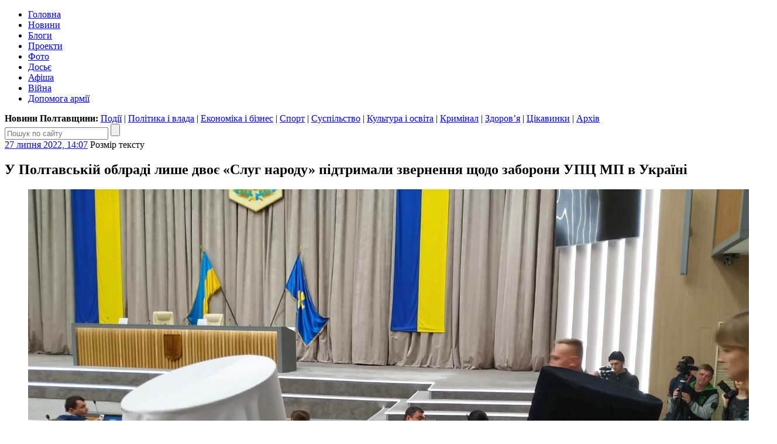

--- FILE ---
content_type: text/html; charset=UTF-8
request_url: https://poltava.to/news/67146/
body_size: 22661
content:
<!DOCTYPE html>
<html lang="uk">
<head>
	<meta charset="utf-8" /><meta name="viewport" content="width=device-width, initial-scale=1, maximum-scale=2" />
	<title>У Полтавській облраді лише двоє «Слуг народу» підтримали звернення щодо заборони УПЦ МП в Україні / Полтавщина</title>
	<link rel="apple-touch-icon" sizes="180x180" href="/favicons/apple-touch-icon.png?v=2">
<link rel="icon" type="image/png" sizes="32x32" href="/favicons/favicon-32x32.png?v=2">
<link rel="icon" type="image/png" sizes="16x16" href="/favicons/favicon-16x16.png?v=2">
<link rel="manifest" href="/favicons/site.webmanifest?v=2">
<link rel="mask-icon" href="/favicons/safari-pinned-tab.svg?v=2" color="#004080">
<link rel="shortcut icon" href="/favicons/favicon.ico?v=2">
<meta name="msapplication-TileColor" content="#004080">
<meta name="msapplication-config" content="/favicons/browserconfig.xml?v=2">
<meta name="theme-color" content="#004080"><meta property="article:author" content="https://www.facebook.com/poltava.news" /><meta property="og:site_name" content="Інтернет-видання «Полтавщина»" /><meta property="og:title" content="У Полтавській облраді лише двоє «Слуг народу» підтримали звернення щодо заборони УПЦ МП в Україні" /><meta property="og:url" content="https://poltava.to/news/67146/" /><meta property="og:image" content="https://i1.poltava.to/uploads/2022/07/2022-07-27/upc-mp-rpc-fb.jpg" /><meta property="og:description" content="Полтавська облрада відмовилася підтримувати заборону церкви Московського патріархату в Україні. Відповідне звернення до органів центральної влади зібрало лише 20 голосів, серед яких тільки двоє обранців від «Слуги народу». Один з них — вже колишній, нині позафракційний." /><meta property="og:type" content="article" /><meta property="fb:pages" content="116123688447033" /><link rel="stylesheet" type="text/css" href="https://i1.poltava.to/minify2/04220cf24bf1c4a00a8247bd62506ed1.css" /><script src="https://i1.poltava.to/js2/jquery-3.3.1.min.js"></script><script src="https://i1.poltava.to/js2/jquery.scrollTo.min.js"></script><script src="https://i1.poltava.to/minify2/2c60fd271cd85e4ebd1a94f3122a322d.js"></script>
	<!--[if lt IE 9]><script src="https://i1.poltava.to/js2/html5.js"></script><![endif]-->
	
<!-- Google tag (gtag.js) -->
<script async src="https://www.googletagmanager.com/gtag/js?id=G-1QHPF5KQTV"></script>
<script>
  window.dataLayer = window.dataLayer || [];
  function gtag(){dataLayer.push(arguments);}
  gtag('js', new Date());

  gtag('config', 'G-1QHPF5KQTV');
</script>

<!-- Global site tag (gtag.js) - Google Analytics -->
<script async src="https://www.googletagmanager.com/gtag/js?id=UA-11839115-1"></script>
<script>
  window.dataLayer = window.dataLayer || [];
  function gtag(){dataLayer.push(arguments);}
  gtag('js', new Date());

  gtag('config', 'UA-11839115-1');
</script>

</head>
<body data-ts="1769902589" data-dt="2026-02-01 01:36:29">
<div id="slideout-panel" class="template-width-limit">
	
<div data-place="top" class="bn bn-top"></div>


<div class="desktop-header-tools">
	<div class="float-left">
	</div>
	<div class="float-right">
		
	</div>
	<div class="clear-both"></div>
</div>


<header class="template-header">
	
	
<div class="mobile-header-tools user-select-none">
	<div class="float-left">
		<span id="slideout-button" class="icon icon-menu"></span>
		
		<a href="//poltava.to/tema/" class="icon icon-mail"></a>
	</div>
	<div class="float-right">
		<a href="//poltava.to/search/" class="icon icon-search"></a>
		
<a href="//poltava.to/login/" class="icon icon-login"></a>

	</div>
	<div class="clear-both"></div>
</div>


	<div class="clear-both"></div>
	
	<div class="template-header-table">
		<div class="template-header-row">

			<div class="logo-holder">
				<a href="//poltava.to/" class="logo"></a>
			</div>

			<nav class="site-navigation">
				<ul class="main-menu"><li class="tab desktop-only"><a href="//poltava.to/">Головна</a></li><li class="tab tab-active"><a href="//poltava.to/news/">Новини</a></li><li class="tab"><a href="//blog.poltava.to/">Блоги</a></li><li class="tab"><a href="//poltava.to/project/">Проекти</a></li><li class="tab"><a href="//poltava.to/photo/">Фото</a></li><li class="tab secondary"><a href="//poltava.to/dossier/">Досьє</a></li><li class="tab secondary"><a href="//poltava.to/afisha/">Афіша</a></li><li class="tab desktop-only"><a href="//poltava.to/tag/2320/">Війна</a></li><li class="tab desktop-only"><a href="//poltava.to/tag/1278/">Допомога армії</a></li></ul>
			</nav>

		</div>
	</div>

	<div class="submenu desktop-only"><strong>Новини Полтавщини: </strong><a href="//poltava.to/news/events/">Події</a> | <a href="//poltava.to/news/politics-and-government/" class="current">Політика і влада</a> | <a href="//poltava.to/news/economics-and-business/">Економіка і бізнес</a> | <a href="//sport.pl.ua/">Спорт</a> | <a href="//poltava.to/news/society/">Суспільство</a> | <a href="//poltava.to/news/culture-and-education/">Культура і освіта</a> | <a href="//poltava.to/news/crime/">Кримінал</a> | <a href="//poltava.to/news/health/">Здоров’я</a> | <a href="//poltava.to/news/interesting/">Цікавинки</a> | <a href="//poltava.to/archive/2026/">Архів</a></div>
<div class="header-search">
	<form action="//poltava.to/search/" method="get" class="search-form relative">
		<input name="q" type="text" maxlength="100" placeholder="Пошук по сайту" class="search-line" />
		<input type="submit" value="" title="Знайти" class="search-button" />
	</form>
</div>


</header>

<div class="template-body-left-holder">
	<div class="template-body-left">
		
<div class="template-content-holder">
	<div data-min-height="1550" class="template-content"><div class="tblock tblock-sm vertical-margin detail-content"><div class="clear-both tblock-fixer"></div><div class="tblock-header"><div class="content-header"><time datetime="2022-07-27T14:07:00+03:00" class="tblock-date content-date"><a href="https://poltava.to/archive/2022/7/27/">27 липня 2022, 14:07</a></time>
<span class="display-table content-font">
	<span class="display-row">
		<span class="display-cell">Розмір тексту</span>
		<span class="display-cell"><span class="icon icon-zoom-in"></span></span>
		<span class="display-cell"><span class="icon icon-zoom-out"></span></span>
	</span>
</span>
<span class="content-print"></span><div class="clear-both"></div></div></div><div class="tblock-body"><div class="tblock-content"><article lang="uk" class="wym content with-top-media"><h1 class="content-padding">У Полтавській облраді лише двоє «Слуг народу» підтримали звернення щодо заборони УПЦ МП в Україні</h1>
<figure class="image">
	<div class="top-media-container" style="background-color: #69604c;">
		<span class="out"></span><span class="in"></span>
		<img src="//i1.poltava.to/uploads/2022/07/2022-07-27/upc-mp-rpc.jpg" width="1280" height="832" alt="" />
		<span class="in"></span><span class="out"></span>
	</div>
	
</figure>
<div class="content-padding"><div class="content-intro"><p>Полтавська облрада відмовилася підтримувати заборону церкви Московського патріархату в Україні. Відповідне звернення до органів центральної влади зібрало лише 20 голосів, серед яких тільки двоє обранців від «Слуги народу». Один з них — вже колишній, нині позафракційний.</p>			
			</div><p>На учорашній сесії Полтавської облради депутатам запропонували до розгляду Звернення до президента й Верховної Ради щодо заборони діяльності Української православної церкви московського патріархату на території України. Прийняти його не змогли, бо «за» проголосували тільки 20 обранців.</p>

<p>Ініціатором звернення виступив Ігор Процай з «Європейської Солідарності», який аргументував її необхідністю захисту національної безпеки, суверенітету і територіальної цілісності країни, запобігання колабораціонізму, припинення розпалювання міжрелігійної ворожнечі та припинення дестабілізації релігійного середовища.</p>

<p>У тексті звернення вказано, що депутати обурені тим, що під час повномасштабної агресії Росії на території України діє широке представництво Російської православної церкви в Україні — УПЦ МП. До війни ця структура активно просувала ідею «братерства з Росією», а після з 24 лютого Патріарх Кіріл (в миру Володимир Гундяєв), якому підпорядковується УПЦ, прямо благословив чергову фазу агресії Росії проти України. Наразі досі багато приходів продовжують зберігати підпорядкування Москві. Така ситуація прямо загрожує безпеці України.</p>

<p>Документ з таким зверненням підтримали 20 з 63-х присутніх на засіданні членів Полтавської облради. 30 депутатів не проголосували взагалі, ще 12 — утрималися. Ще один проголосував проти — це директор ТОВ «Альфатекс» Микола Корецький з Кременчука.</p>

<h2>Підтримали заборону</h2>

<table cellspacing="1" cellpadding="0" dir="ltr" border="0" class="wym-table-border wym-table-fullwidth"><tbody><tr><th>№</th><th>Депутат</th><th>Партія, від якої<br />обрано депутата /<br />депутатська група</th><th>Голос</th></tr><tr><td>1</td><td>Барибіна Яніна Олександрівна</td><td>ЄС</td><td>за</td></tr><tr><td>2</td><td>Бєлашов Сергій Володимирович</td><td>Батьківщина</td><td>за</td></tr><tr><td>3</td><td>Біленький Олександр Юрійович</td><td>Довіра</td><td>за</td></tr><tr><td>4</td><td>Близнюк Іван Федорович</td><td>Довіра</td><td>за</td></tr><tr><td>5</td><td>Бульбаха Сергій Володимирович</td><td>ЄС</td><td>за</td></tr><tr><td>6</td><td>Виноград Михайло Васильович</td><td>Слуга Народу</td><td>за</td></tr><tr><td>7</td><td>Воротинцев Василь Альбертович</td><td>Довіра</td><td>за</td></tr><tr><td>8</td><td>Гранчак Наталія Степанівна</td><td>ЄС</td><td>за</td></tr><tr><td>9</td><td>Коваленко Геннадій Борисович</td><td>За Майбутнє</td><td>за</td></tr><tr><td>10</td><td>Копотун Костянтин Іванович</td><td>Довіра</td><td>за</td></tr><tr><td>11</td><td>Кульчинський Микола Георгійович</td><td>ЄС</td><td>за</td></tr><tr><td>12</td><td>Матюшенко Олексій Володимирович</td><td>За Майбутнє</td><td>за</td></tr><tr><td>13</td><td>Мотрич Юрій Миколайович</td><td>ЄС</td><td>за</td></tr><tr><td>14</td><td>Процай Ігор Анатолійович</td><td>ЄС</td><td>за</td></tr><tr><td>15</td><td>Руденко Олександр Іванович</td><td>Слуга Народу / позафракційний</td><td>за</td></tr><tr><td>16</td><td>Руроєва Лілія Олександрівна</td><td>ЄС</td><td>за</td></tr><tr><td>17</td><td>Середа Максим Володимирович</td><td>За Майбутнє</td><td>за</td></tr><tr><td>18</td><td>Сидоренко Іван Іванович</td><td>Батьківщина / позафракційний</td><td>за</td></tr><tr><td>19</td><td>Стасовський Василь Іванович</td><td>Довіра</td><td>за</td></tr><tr><td>20</td><td>Ярошенко Володимир Михайлович</td><td>Батьківщина</td><td>за</td></tr></tbody></table>

<h2>Виступили проти або пасивно проти</h2>

<table cellspacing="1" cellpadding="0" dir="ltr" border="0" class="wym-table-border wym-table-fullwidth"><colgroup><col width="22" /><col width="250" /><col width="230" /><col width="100" /></colgroup><tbody><tr><th>№</th><th>Депутат</th><th>Партія, від якої<br />обрано депутата /<br />депутатська група</th><th>Голос</th></tr><tr><td>1</td><td>Алексюк Олександр Леонідович</td><td>ОПЗЖ</td><td>відсутній</td></tr><tr><td>2</td><td>Аранчій Яніна Сергіївна</td><td>Довіра</td><td>утрималась</td></tr><tr><td>3</td><td>Бабак Віталій Анатолійович</td><td>Батьківщина</td><td>відсутній</td></tr><tr><td>4</td><td>Баканов Олег Олегович</td><td>За Майбутнє</td><td>не голосував</td></tr><tr><td>5</td><td>Бєлоножко Олег Вячеславович</td><td>Батьківщина</td><td>не голосував</td></tr><tr><td>6</td><td>Бовдир Олексій Васильович</td><td>Рідне місто</td><td>не голосував</td></tr><tr><td>7</td><td>Богдан Руслан Дмитрович</td><td>Батьківщина / позафракційний</td><td>відсутній</td></tr><tr><td>8</td><td>Бондар Микола Митрофанович</td><td>Довіра</td><td>відсутній</td></tr><tr><td>9</td><td>Босенко Лариса Василівна</td><td>Батьківщина</td><td>утрималась</td></tr><tr><td>10</td><td>Василенко Марина Григорівна</td><td>ЄС</td><td>відсутня</td></tr><tr><td>11</td><td>Ващенко Олександр Володимирович</td><td>За Майбутнє</td><td>не голосував</td></tr><tr><td>12</td><td>Величко Ольга Володимирівна</td><td>Слуга Народу</td><td>не голосувала</td></tr><tr><td>13</td><td>Винниченко Оксана Вікторівна</td><td>ОПЗЖ / ДП «За Полтавщину»</td><td>не голосувала</td></tr><tr><td>14</td><td>Говоренко Володимир Олександрович</td><td>ОПЗЖ / позафракційний</td><td>відсутній</td></tr><tr><td>15</td><td>Грекова Марина Миколаївна</td><td>Слуга Народу</td><td>відсутня</td></tr><tr><td>16</td><td>Гришко Іван Іванович</td><td>Слуга Народу</td><td>не голосував</td></tr><tr><td>17</td><td>Діденко Олег Григорович</td><td>Довіра</td><td>не голосував</td></tr><tr><td>18</td><td>Дядик Олег Олегович</td><td>За Майбутнє</td><td>не голосував</td></tr><tr><td>19</td><td>Ждан Вячеслав Миколайович</td><td>Слуга Народу</td><td>утримався</td></tr><tr><td>20</td><td>Жук Сергій Миколайович</td><td>Слуга Народу</td><td>не голосував</td></tr><tr><td>21</td><td>Капленко Валерій Ілліч</td><td>Довіра</td><td>відсутній</td></tr><tr><td>22</td><td>Кириченко Василь Петрович</td><td>Довіра</td><td>утримався</td></tr><tr><td>23</td><td>Кордубан Віктор Володимирович</td><td>Довіра</td><td>відсутній</td></tr><tr><td>24</td><td>Корецький Микола Борисович</td><td>Батьківщина</td><td>проти</td></tr><tr><td>25</td><td>Корнієнко Людмила Василівна</td><td>Довіра</td><td>відсутня</td></tr><tr><td>26</td><td>Корф Євген Анатолійович</td><td>ОПЗЖ / ДП «За Полтавщину»</td><td>відсутній</td></tr><tr><td>27</td><td>Кравченко Дмитро Васильович</td><td>Батьківщина</td><td>не голосував</td></tr><tr><td>28</td><td>Кудацький Олександр Миколайович</td><td>Рідне місто</td><td>утримався</td></tr><tr><td>29</td><td>Куцовол Володимир Миколайович</td><td>Довіра</td><td>утримався</td></tr><tr><td>30</td><td>Лебедин Юрій Якович</td><td>Довіра</td><td>відсутній</td></tr><tr><td>31</td><td>Лемешко Олександр Миколайович</td><td>Слуга Народу</td><td>утримався</td></tr><tr><td>32</td><td>Мазур Сергій Володимирович</td><td>ОПЗЖ / позафракційний</td><td>утримався</td></tr><tr><td>33</td><td>Мінязев Вячеслав Данилович</td><td>ЄС</td><td>не голосував</td></tr><tr><td>34</td><td>Мірошніченко Людмила Вікторівна</td><td>Слуга Народу</td><td>утрималась</td></tr><tr><td>35</td><td>Москалик Іван Володимирович</td><td>За Майбутнє</td><td>не голосував</td></tr><tr><td>36</td><td>Мухтаров Фахраддін Аладдін-огли</td><td>Слуга Народу</td><td>не голосував</td></tr><tr><td>37</td><td>Несен Валентин Володимирович</td><td>Довіра</td><td>відсутній</td></tr><tr><td>38</td><td>Олексенко Олександр Сергійович</td><td>Батьківщина</td><td>не голосував</td></tr><tr><td>39</td><td>Панкратьєв Олег Анатолійович</td><td>ОПЗЖ / позафракційний</td><td>не голосував</td></tr><tr><td>40</td><td>Прокопчик Валерія Юріївна</td><td>ОПЗЖ / позафракційна</td><td>відсутній</td></tr><tr><td>41</td><td>Проценко Руслан Олександрович</td><td>За Майбутнє</td><td>відсутній</td></tr><tr><td>42</td><td>Савченко Сергій Петрович</td><td>ОПЗЖ / ДП «За Полтавщину»</td><td>не голосував</td></tr><tr><td>43</td><td>Сазонов Олег Юрійович</td><td>ОПЗЖ / ДП «За Полтавщину»</td><td>відсутній</td></tr><tr><td>44</td><td>Сиверин Олександр Миколайович</td><td>ОПЗЖ / ДП «За Полтавщину»</td><td>відсутній</td></tr><tr><td>45</td><td>Смірнов Олександр Михайлович</td><td>Слуга Народу / позафракційний</td><td>відсутній</td></tr><tr><td>46</td><td>Смотрицька Людмила Олександрівна</td><td>Рідне місто</td><td>утрималась</td></tr><tr><td>47</td><td>Степаненко Ірина Вікторівна</td><td>Батьківщина / позафракційна</td><td>не голосувала</td></tr><tr><td>48</td><td>Стеценко Вячеслав Васильович</td><td>За Майбутнє</td><td>не голосував</td></tr><tr><td>49</td><td>Стройний Руслан Вікторович</td><td>За Майбутнє</td><td>відсутній</td></tr><tr><td>50</td><td>Сук Наталія Олександрівна</td><td>За Майбутнє</td><td>не голосувала</td></tr><tr><td>51</td><td>Сухань Олександр Якович</td><td>Довіра</td><td>не голосував</td></tr><tr><td>52</td><td>Сухонос Наталія Василівна</td><td>Слуга Народу</td><td>не голосувала</td></tr><tr><td>53</td><td>Сушко Сергій Федорович</td><td>Рідне місто</td><td>відсутній</td></tr><tr><td>54</td><td>Тарашевська Світлана Казимирівна</td><td>За Майбутнє</td><td>не голосувала</td></tr><tr><td>55</td><td>Телятник Руслан Васильович</td><td>ОПЗЖ / позафракційний</td><td>відсутній</td></tr><tr><td>56</td><td>Тимоха Юрій Олександрович</td><td>Батьківщина</td><td>не голосував</td></tr><tr><td>57</td><td>Удовиченко Андрій Вікторович</td><td>Рідне місто</td><td>не голосував</td></tr><tr><td>58</td><td>Усанова Ольга Петрівна</td><td>За Майбутнє</td><td>не голосувала</td></tr><tr><td>59</td><td>Устименко Юлія Сергіївна</td><td>Рідне місто</td><td>не голосувала</td></tr><tr><td>60</td><td>Фещенко Олег Володимирович</td><td>Рідне місто</td><td>утримався</td></tr><tr><td>61</td><td>Хардін Олег Олександрович</td><td>Слуга Народу</td><td>утримався</td></tr><tr><td>62</td><td>Цибульська Юлія Володимирівна</td><td>Слуга Народу</td><td>не голосувала</td></tr><tr><td>63</td><td>Чепурко Олексій Григорович</td><td>Рідне місто</td><td>не голосував</td></tr><tr><td>64</td><td>Юрченко Тетяна Олегівна</td><td>Рідне місто</td><td>не голосувала</td></tr></tbody></table>

<p>В цілому не знайшлося жодної партії в облраді, представники якої б одностайно підтримали звернення. Навіть в «ЄС» один депутат вирішив просто не голосувати. Це Вячеслав Мінязєв.</p>

<p>Водночас, «пасивно проти» гуртом виступили депутати «Рідного міста» й ті, що після 24 лютого вийшли зі складу проросійської й уже забороненої «Опозиційної платформи — За життя». Жоден з них не проголосував «за». Обидві групи у більшості є вихідцями з колишньої «Партії регіонів», яка розвалилася після втечі її лідера Віктора Януковича у 2014 році, і діяльність якої досі офіційно не заборонена і не припинена.</p>

<p>Нагадаємо, раніше <a href="https://poltava.to/news/65670/">не підтримали звернення</a> до президента і ВР щодо заборони РПЦ й депутати Полтавської райради. А звернення проти патріарха Кіріла <a href="https://poltava.to/news/65670/">підписали</a> тільки двоє полтавських священників.</p>			
			<p><span class="wym-author">Дарина СИНИЦЬКА</span>, «Полтавщина»</p></div></article><div class="content-padding mobile-only content-mobile-info"><time datetime="2022-07-27T14:07:00+03:00">27 липня 2022, 14:07</time></div><div class="bn bn-content"></div>
<div class="content-padding">
	<div data-url="https://poltava.to/news/67146/" data-type="news" data-id="67146" data-fb="479" class="content-extension share-buttons"></div><div class="content-telegram"></div>
	<div class="content-orphus"></div>
	<div class="content-extension"><h3>Матеріали по темі:</h3><ul><li><a href="https://poltava.to/news/57974/">Полтавська єпархія УПЦ МП хоче збудувати храм на Браїлках</a> <span class="date">19 жовтня 2020, 16:37</span></li><li><a href="https://poltava.to/news/58020/">Полтавська міськрада не підтримала прохання УПЦ МП збудувати нову церкву, бо це пропаганда «руського міра»</a> <span class="date">21 жовтня 2020, 13:24</span></li><li><a href="https://poltava.to/news/65612/">Половина українців вважає, що держава повинна заборонити діяльність УПЦ МП — опитування групи «Рейтинг»</a> <span class="date">8 квітня 2022, 12:42</span></li><li><a href="https://poltava.to/news/65670/">Тільки двоє полтавських священників з УПЦ МП підписали звернення проти патріарха Кирила — ще двоє відкликали підписи після погроз</a> <span class="date">12 квітня 2022, 19:26</span></li><li><a href="https://poltava.to/news/65805/">Де святити паску — перелік церков ПЦУ й УПЦ МП у Полтаві</a> <span class="date">23 квітня 2022, 15:40</span></li><li><a href="https://poltava.to/project/7374/">Полтавці ініціюють демонтаж символіки держави-окупанта з дзвіниці Полтавського Хрестовоздвиженського монастиря</a> <span class="date">10 червня 2022, 11:41</span></li><li><a href="https://poltava.to/news/66906/">У Полтаві двоголового орла на дзвіниці монастиря прикрили іконою «Воздвиження Хреста Господнього»</a> <span class="date">9 липня 2022, 17:35</span></li><li><a href="https://poltava.to/news/67146/">У Полтавській облраді лише двоє «Слуг народу» підтримали звернення щодо заборони УПЦ МП в Україні</a> <span class="date">27 липня 2022, 13:07</span></li><li><a href="https://poltava.to/project/7427/">Символіку держави-окупанта на дзвіниці Полтавського Хрестовоздвиженського монастиря закрили… іконами</a> <span class="date">4 серпня 2022, 16:53</span></li><li><a href="https://poltava.to/news/67738/">У Полтаві колишні депутати від ОПЗЖ підтримали ідею розгляду питання щодо заборони діяльності УПЦ</a> <span class="date">7 вересня 2022, 16:56</span></li><li><a href="https://poltava.to/news/68130/">Полтавська міськрада не підтримала звернення щодо заборони УПЦ МП в Україні</a> <span class="date">5 жовтня 2022, 11:08</span></li><li><a href="https://poltava.to/news/68315/">Олександр Мамай: немає структури «УПЦ МП», будь-які звернення про її заборону — це листи дідусеві на село</a> <span class="date">19 жовтня 2022, 07:46</span></li><li><a href="https://poltava.to/news/69011/">СБУ проводить огляд об’єктів УПЦ МП на Полтавщині</a> <span class="date">5 грудня 2022, 12:19</span></li><li><a href="https://poltava.to/news/69306/">Депутати міськради не підтримали звернення до президента та Верховної Ради щодо заборони в Україні православної церкви Московського патріархату</a> <span class="date">23 грудня 2022, 16:56</span></li><li><a href="https://poltava.to/news/74584/">Полтавська єпархія ПЦУ хоче збудувати церкву на Браїлках</a> <span class="date">27 грудня 2023, 15:46</span></li></ul></div><div class="content-extension"><span class="bold">Теги:</span> <a href="/tag/669/">Полтавська обласна рада</a>, <a href="/tag/200/">церква</a>, <a href="/tag/448/">релігія</a>, <a href="/tag/1858/">Слуга народу</a>, <a href="/tag/2030/">За майбутнє</a>, <a href="/tag/1429/">Рідне місто</a>, <a href="/tag/474/">ВО «Батьківщина»</a>, <a href="/tag/2016/">ОПЗЖ</a>, <a href="/tag/2043/">Довіра</a>, <a href="/tag/1410/">ЄС (БПП)</a>, <a href="/tag/2189/">Ігор Процай</a>, <a href="/tag/1230/">сепаратизм та колабораціонізм</a>, <a href="/tag/2320/">війна з РФ</a>, <a href="/tag/2386/">Ольга Величко</a></div>
</div></div></div><div class="tblock-footer">
<div id="comments" data-type="news" data-id="67146" data-email="0" data-noreply="0">
	<div class="clear-both"></div>
	
	<div class="comments-welcome">
		<div class="float-left">
			<a name="comments" href="#comments">Коментарі</a> (<a href="#comments" class="num-comments">10</a>)
		</div>
		<div class="float-right">
			<a href="#comments">Вислови свою думку!</a>
		</div>
		<div class="clear-both"></div>

	</div>

	<div class="clear-both"></div>
</div> </div><div class="clear-both tblock-fixer"></div></div></div>
</div>

<div class="bn bn-lenta"></div>

<div class="template-lenta-holder">
	<div class="template-lenta">
		<section data-noindex="1" class="tblock tblock-sm vertical-margin lenta lenta-index"><div class="clear-both tblock-fixer"></div><div class="tblock-header">
<div class="display-table">
	<div class="display-row">
		<div class="display-cell tblock-header-cell tblock-label-cell">
			
<div class="tblock-title-label">
	<div class="display-table">
		<div class="display-row">
			<div class="display-cell tblock-title-cell">
				<h2 class="tblock-title">Останні новини</h2>
			</div>
			<div class="display-cell tblock-icons-cell">
				<div class="tblock-header-icons">
					<a href="/rss/news.xml" class="icon icon-rss" title="RSS"></a>
				</div>
			</div>
		</div>
	</div>
</div>

		</div>
		
	</div>
</div>
</div><div class="tblock-body"><div data-stream="[base64]/QotCTIMKr0J/QvtC70YLQsNCy0LDRgtC10L/[base64]/[base64]/QvtC30LjRhtGW0Y4g0LTQviDQvdC+0LLQvtCz0L4g0L3QsNGH0LDQu9GM0L3QuNC60LAg0J7QktCQIMKr0JfQsCDQnNCw0LnQsdGD0YLQvdGUwrsg0YLQsCDQutGW0LvRjNC60LAg0LTQtdC/0YPRgtCw0YLRltCyINC3INGW0L3RiNC40YUg0YTRgNCw0LrRhtGW0Lkg0J/[base64]/[base64]/[base64]/QvCDQv9GA0LDRhtGO0LLQsNGC0Lgg0LHQtdC3INC/0ZbQtNC60LvRjtGH0LXQvdC90Y8g0LTQvsKg0LrRgNC40YLQuNGH0L3QuNGFINC70ZbQvdGW0LnCoOKAlCDQutC10YDRltCy0L3QuNC6IMKr0J/QvtC70YLQsNCy0LDRgtC10L/[base64]/QvtC70YLQsNCy0YHRjNC60L7QvNGDINC/0LXQtNCw0LPQvtCz0ZbRh9C90L7QvNGDINGD0L3RltCy0LXRgNGB0LjRgtC10YLRliDQstGW0LTQsdGD0LvQvtGB0Y8g0LLRgNGD0YfQtdC90L3RjyDRjtC90LjQvCDQv9C+0LvRgtCw0LLQutCw0Lwg0ZbCoNC/0L7Qu9GC0LDQstGG0Y/[base64]/0L7Rj9GB0L3QtdC90YwgwqvQv9GA0L7QstCw0LvQuNC70LDCuyDQvdC40LfQutGDINC30LXQvNC10LvRjNC90LjRhSDQv9C40YLQsNC90YzCoOKAlCDRhNC10YDQvNC10YDQuCDQstCx0LDRh9Cw0Y7RgtGMINC60L7RgNGD0L/[base64]/0YDQvtCx0LvQtdC80Lgg0LfCoNC10LvQtdC60YLRgNC+0LXQvdC10YDQs9GW0ZTRjiDRg8Kg0YDQsNC50L7QvdCw0YUg0J/QvtC70YLQsNCy0Lgg0L/[base64]/[base64]/QsNGA0YXQvtC80LXQvdC60L46PC9zcGFuPiDQoyDQm9GW0YbQtdGXIOKEljI5INGA0L7Qt9GI0LjRgNGO0ZTQvNC+INC/[base64]/0LXRgNC10LnRiNC70Lgg0L3QsMKg0L/QvtGB0LjQu9C10L3QuNC5INGA0LXQttC40Lwg0YfQtdGA0LXQtyDRgdC90ZbQs9C+0L/[base64]/0L7QstC40YXCuyDRltC90LLQsNC70ZbQtNC90L7RgdGC0LXQuTog0YPCoNCf0L7Qu9GC0LDQstGWINC+0LHRgNCw0LvQuCDQt9Cw0L/QvtCx0ZbQttC90LjQuSDQt9Cw0YXRltC0INCz0L7Qu9C+0LLRliDQvdC10LLRgNC+0LvQvtCz0ZbRh9C90L7RlyDQutC+0LzRltGB0ZbRlyDRgtCwwqDQstC40LrRgNC40LvQuCDQvNC10YDQtdC20YMg0L/[base64]/[base64]/[base64]/[base64]/0Lgg0LTQu9GPINC/[base64]/[base64]/0LXQudGB0YzQutCwINCj0LrRgNCw0ZfQvdCwOjwvc3Bhbj4g0J7Qu9C10L3QsCDQodGC0YPQv9C10L3QutC+INC00Y/[base64]/[base64]/QtdGA0YLQuNC30LAg0L/QvtC60LDQt9Cw0LvQsCwg0YnQviDQsNGD0LTRltC+0LfQsNC/0LjRgSDQndCQ0JHQoyDigJMg0LrQvtC80L/RltC70Y/[base64]/0ZbQtCDRh9Cw0YEg0L7QttC10LvQtdC00ZYg0L/[base64]/[base64]/[base64]/[base64]/0L7Qu9GW0YLQuNGH0L3RliDRgdGD0LTQuCDQt9Cw0LzRltGB0YLRjCDQtNC+0L/[base64]/QvtC70ZbRgtC10YXQvdGW0LrQuCDQv9C+0YHRltC70LAgMcKg0LzRltGB0YbQtSDRg8Kg0LfQvNCw0LPQsNC90L3Rj9GFINC30ZbCoNGB0L/QvtGA0YLQuNCy0L3QvtCz0L4g0LHRltC70YzRj9GA0LTRgyDRgdC10YDQtdC0INC90LDRg9C60L7QstC+LdC/[base64]/RgNGD0L3QtdC90LrQviDRgdC60LvQsNCyINC/0L7QstC90L7QstCw0LbQtdC90L3RjyDQtNC40YDQtdC60YLQvtGA0LAg0J/[base64]/0L7RiNC60L7QtNC40LIg0L3QsNC50LHRltC70YzRiNC40Lkg0JTQtdGA0LbQsNCy0L3QuNC5INC/0YDQsNC/[base64]/[base64]/[base64]/[base64]/QvtC70YLQsNCy0YHRjNC60LAg0LzRltGB0YzQutGA0LDQtNCwINC/0ZbQtNGC0YDQuNC80LDQu9CwINC/0YDQvtCz0YDQsNC80YMgwqvQotGD0YDQsdC+0YLQsMK7INCx0LXQtyDQstC40L/Qu9Cw0YIg0YDQvtC00LjQvdCw0Lwg0LfQsNCz0LjQsdC70LjRhSDQt9Cw0YXQuNGB0L3QuNC60ZbQssKg4oCUINC/[base64]/RltC90LMgwqvQntGB0YLRgNGW0LLCuzo8L3NwYW4+INCi0LjRiNCwLCDRgtC10L/Qu9C+INGWINGH0LDRgSDQtNC70Y8g0YHQtdCx0LU6INCy0ZbQtNC/[base64]/QvtC70YLQsNCy0ZY6INC80ZbRgdGM0LrQsCDQstC70LDQtNCwINC90LDQs9Cw0LTRg9GUINCx0ZbQt9C90LXRgdGDINC/0YDQviDQvtCx0L7QsuKAmdGP0LfQvtC6INC/0L7RgdC40L/[base64]/0YDQtdC30LXQvdGC0YPRlCDQu9Cw0LfQvdGOIOKAlCDQvdC+0LLQuNC5INGA0ZbQstC10L3RjCDQstGW0LTQvdC+0LLQu9C10L3QvdGPINGB0LXRgNC10LQg0L/[base64]/[base64]/[base64]/QtdC50YHRjNC60LAg0KHQvtC70ZbQtNCw0YDQvdGW0YHRgtGMOjwvc3Bhbj4g0IbQs9C+0YAg0J/RgNC+0YbQsNC5INC90LDQs9C+0LvQvtGB0LjQsiDQvdCwINC90LDQs9Cw0LvRjNC90L7RgdGC0ZYg0L/[base64]/QsNC84oCZ0Y/RgtGMINGB0YPRh9Cw0YHQvdC+0Zcg0LLRltC50L3QuDog0YPRh9C90Y/QvCDQoNC+0LfRgdC+0YjQtdC90YHRjNC60L7RlyDQs9GW0LzQvdCw0LfRltGXINC/0YDQtdC30LXQvdGC0YPQstCw0LvQuCDQstGW0LTQtdC+INC/[base64]/[base64]/[base64]/[base64]/[base64]/[base64]/0YMg0LTQu9GPINC+0L/RgtC40LzRltC30LDRhtGW0Zcg0LzQsNGA0YjRgNGD0YLRltCyINGWwqDQs9GA0LDRhNGW0LrRltCyINCz0YDQvtC80LDQtNGB0YzQutC+0LPQviDRgtGA0LDQvdGB0L/[base64]/QtdC00LDQs9C+0LPRltGH0L3QuNC5INGD0L3RltCy0LXRgNGB0LjRgtC10YIg0YDQtdCw0LvRltC30L7QstGD0ZQg0YLRgNC40YHRgtC+0YDQvtC90L3RjiDRg9Cz0L7QtNGDINC/0YDQviDQvNGW0LbQvdCw0YDQvtC00L3RgyDRgdC/0ZbQstC/[base64]/QvtC70YLQsNCy0YHRjNC60LAg0LzRltGB0YzQutGA0LDQtNCwINC/0LXRgNC10LTRg9C80LDQu9CwINC/[base64]/[base64]/0L7Qu9GW0YbQtdC50YHRjNC60L7Qs9C+LCDRj9C60LjQuSDQvdCw0L/RltC00L/[base64]/QvtC70YLQsNCy0LAg0L/Qu9Cw0L3Rg9GUINCy0LjRgtGA0LDRgtC40YLQuCA4LDbCoNC80LvQvSDQs9GA0L0g0L3QsMKg0KLQldCeINC00LvRjyDQvdC+0LLQvtCz0L4g0L/[base64]/[base64]/QtdC50YHRjNC60LAg0KHQvtC70ZbQtNCw0YDQvdGW0YHRgtGMOjwvc3Bhbj4g0JHRltC30L3QtdGBINC/[base64]/[base64]/0L7QstGW0YLRgNGPINGH0LXRgNC10Lcg0L/QvtC20LXQttGWINC90LAg0JzQsNC60YPRhdGW0LLRgdGM0LrQvtC80YMg0YHQvNGW0YLRgtGU0LfQstCw0LvQuNGJ0ZY6INGB0L/[base64]/QvtC70YLQsNCy0YHRjNC60LAg0LzRltGB0YzQutGA0LDQtNCwINC/[base64]/0ZbRgdC90Y/[base64]/QvtC70YLQsNCy0ZYg0L/RgNC+0L/QvtC90YPRjtGC0Ywg0LfQsdGW0LvRjNGI0LjRgtC4INCy0LjQv9C70LDRgtC4INC80L7QsdGW0LvRltC30L7QstCw0L3QuNC8OiAxMMKg0YLQuNGB0Y/[base64]/0L7QstC90LjRhtGM0LrQuNC5INC30LDQu9C40YjQuNCyINC/[base64]" class="tblock-content tblock-content-bg lenta-content"></div></div><div class="tblock-footer">
<div class="display-table nav-buttons lenta-buttons">
	<div class="display-row">
		<div class="display-cell">
			<a href="/news/" data-loading="Завантаження..." data-end="Кінець стрічки" data-type="index" data-source="" data-dt="2026-01-29 11:46:00" class="tbutton tbutton-active more-button">Більше новин</a>
		</div>
		<div class="display-cell">
			<a href="/archive/2026/" class="tbutton tbutton-active">Архів</a>
		</div>
	</div>
</div>
</div><div class="clear-both tblock-fixer"></div></section>
	</div>
</div>

<div class="clear-both"></div>

	</div>
</div>
<div class="template-body-right">
	<div class="template-sidebar vertical-margin"><div data-place="right" class="bn bn-sidebar"></div><div data-place="right" class="bn bn-sidebar"></div><div data-place="right" class="bn bn-sidebar"></div><div data-place="right" class="bn bn-sidebar"></div><div data-place="right" class="bn bn-sidebar"></div><div data-place="right" class="bn bn-sidebar"></div></div>
</div>
<div class="clear-both"></div>

<div data-place="bottom" class="bn bn-bottom"></div>
<footer class="template-footer">

	<div class="footer-mobile"><ul><li><a href="//poltava.to/news/">Новини Полтави</a></li><li><a href="//poltava.to/project/">Спецпроекти</a></li><li><a href="//blog.poltava.to/">Блоги</a></li><li><a href="//poltava.to/photo/">Фоторепортажі</a></li><li><a href="//poltava.to/archive/2026/">Архів матеріалів</a></li></ul><div class="footer-social-icons"><a href="https://www.facebook.com/poltava.news" class="social-icon social-icon-facebook" title="Наша сторінка у Facebook"></a><a href="https://t.me/poltava_to" class="social-icon social-icon-telegram" title="Наш канал у Telegram"></a><a href="https://www.instagram.com/poltava.to/" class="social-icon social-icon-instagram" title="Наша сторінка в Instagram"></a></div></div>

	<div class="footer-table">
		<div class="footer-row">

			<div class="footer-left">
				<p class="footer-copyright">© 2009 – 2026 Інтернет-видання «Полтавщина»</p>
				<div class="footer-eula">
					<p>Використання матеріалів інтернет-видання «Полтавщина» на інших сайтах дозволяється лише за наявності гіперпосилання на сайт <a href="//poltava.to/" style="text-decoration:none;">poltava.to</a>, не закритого для індексації пошуковими системами; у друкованих виданнях — лише за погодженням з редакцією.</p>
					<p>Матеріали, позначені написом або значком <span class="ad-sign" style="float: none; display: inline-block;"></span>, опубліковані на комерційній основі.</p>
					<p>Матеріали, позначені значком <span class="smile-sign" style="float: none; display: inline-block;"></span>, є першоквітневими жартами.</p>
					<p>Матеріали, розміщені в розділах «Проекти» та «Блоги», публікуються за ініціативи сторонніх осіб і не є редакційними.</p>
					<p>Редакція інтернет-видання «Полтавщина» не несе відповідальності за зміст коментарів, розміщених користувачами сайту. Редакція не завжди поділяє погляди авторів публікацій.</p>
				</div>
			</div>
			
			<div class="footer-middle">
				<p>
					Редакція – <span data-email="editor.poltava.to[at]gmail.com" class="template-email"></span><br />
					Телефон редакції – <span class="nowrap">(095) 794-29-25</span>
				</p>
				<p>
					Реклама на сайті – <span data-email="reklama.poltava.to[at]gmail.com" class="template-email"></span>, <span class="nowrap">(095) 750-18-53</span>
				</p>
				
				<div id="footer-social"></div>
			</div>

			<div class="footer-right">
				<p><!-- I.UA counter --><a href="https://www.i.ua/" target="_blank" onclick="this.href='https://i.ua/r.php?68823';" title="Rated by I.UA">
<script type="text/javascript"><!--
iS='http'+(window.location.protocol=='https:'?'s':'')+
'://r.i.ua/s?u68823&p4&n'+Math.random();
iD=document;if(!iD.cookie)iD.cookie="b=b; path=/";if(iD.cookie)iS+='&c1';
iS+='&d'+(screen.colorDepth?screen.colorDepth:screen.pixelDepth)
+"&w"+screen.width+'&h'+screen.height;
iT=iR=iD.referrer.replace(iP=/^[a-z]*:\/\//,'');iH=window.location.href.replace(iP,'');
((iI=iT.indexOf('/'))!=-1)?(iT=iT.substring(0,iI)):(iI=iT.length);
if(iT!=iH.substring(0,iI))iS+='&f'+escape(iR);
iS+='&r'+escape(iH);
iD.write('<img src="'+iS+'" border="0" width="88" height="31" />');
//--></script></a><!-- End of I.UA counter --></p>
			</div>

		</div>
	</div>
</footer>

</div>
			
<div id="slideout-menu" class="slideout-menu-hidden">

	<div class="slideout-margin">

		<h3 class="vertical-margin small-title"><a href="//poltava.to/">Полтавщина</a>:</h3>

		<ul class="vertical-margin">
			<li><a href="//poltava.to/news/">Новини</a>
<ul class="mobile-submenu">
	<li><a href="//poltava.to/news/events/">Події</a></li>
	<li><a href="//poltava.to/news/politics-and-government/">Політика і влада</a></li>
	<li><a href="//poltava.to/news/economics-and-business/">Економіка і бізнес</a></li>
	<li><a href="//sport.pl.ua/">Спорт</a></li>
	<li><a href="//poltava.to/news/society/">Суспільство</a></li>
	<li><a href="//poltava.to/news/culture-and-education/">Культура і освіта</a></li>
	<li><a href="//poltava.to/news/crime/">Кримінал</a></li>
	<li><a href="//poltava.to/news/health/">Здоров’я</a></li>
	<li><a href="//poltava.to/news/interesting/">Цікавинки</a></li>
</ul></li>
			<li><a href="//poltava.to/project/">Проекти</a></li>
			<li><a href="//blog.poltava.to/">Блоги</a></li>
			<li><a href="//poltava.to/photo/">Фоторепортажі</a></li>
			<li><a href="//poltava.to/archive/2026/">Архів</a></li>			
		</ul>

		<div class="slideout-contacts">
<p>Наш e-mail: <span data-email="editor.poltava.to[at]gmail.com" class="template-email"></span></p>
<p>Телефон редакції: <a href="tel:+380957942925">(095)&nbsp;794-29-25</a></p>
<p>Реклама на сайті: <span data-email="reklama.poltava.to[at]gmail.com" class="template-email"></span> <a href="+380957501853">(095)&nbsp;750-18-53</a></p>
		</div>

		<div style="margin: 1em 0;">
			<a href="//poltava.to/tema/" class="tbutton tbutton-active">Запропонувати тему</a>
		</div>

		<div class="slideout-social-icons"><a href="https://www.facebook.com/poltava.news" class="social-icon social-icon-facebook" title="Наша сторінка у Facebook"></a><a href="https://t.me/poltava_to" class="social-icon social-icon-telegram" title="Наш канал у Telegram"></a><a href="https://www.instagram.com/poltava.to/" class="social-icon social-icon-instagram" title="Наша сторінка в Instagram"></a></div>

	</div>

</div>
<script>var bn_data="[base64]/[base64]"; var bn_code="none";</script>
</body>
</html>